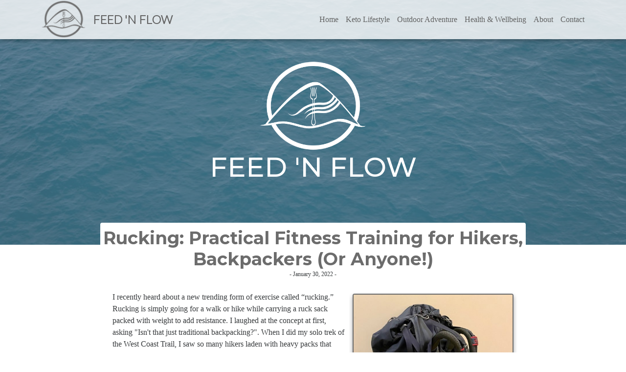

--- FILE ---
content_type: text/html; charset=UTF-8
request_url: https://feednflow.com/blog/post/rucking-practical-fitness-training-for-backpackers-or-anyone
body_size: 8858
content:

<!DOCTYPE html>
<html lang="en">

<head>
  <!-- Required meta tags always come first -->
  <meta charset="utf-8">
  <meta name="viewport" content="width=device-width, initial-scale=1, shrink-to-fit=no">
  <meta http-equiv="x-ua-compatible" content="ie=edge">

	<!-- Head content such as meta tags and encoding options, etc -->
	


<meta http-equiv="Content-Type" content="text/html; charset=utf-8" />
		<meta name="referrer" content="same-origin" />
		<link rel="apple-touch-icon" sizes="180x180" href="https://feednflow.com/resources/FeednFlowlogo-no-text-black.png" />
<link rel="apple-touch-icon" sizes="167x167" href="https://feednflow.com/resources/medium.png" />
<link rel="icon" type="image/png" href="https://feednflow.com/resources/favicon_large.png" sizes="64x64" />
<link rel="icon" type="image/png" href="https://feednflow.com/resources/favicon_medium.png" sizes="32x32" />
<link rel="apple-touch-icon" sizes="152x152" href="https://feednflow.com/resources/small.png" />
<link rel="icon" type="image/png" href="https://feednflow.com/resources/favicon_small.png" sizes="16x16" />


	<!-- User defined head content -->
	

  <!-- Browser title -->
	<title>Rucking: Practical Fitness Training for Hikers, Backpackers (Or Anyone!)</title>

  <!-- Main Theme Stylesheet -->
	<link rel="stylesheet" type="text/css" media="all" href="../../rw_common/themes/Foundry/consolidated.css?rwcache=789947930" />
		

	<!-- RapidWeaver Color Picker Stylesheet -->
	

	<!-- Plugin injected code -->
			<link rel='stylesheet' type='text/css' media='all' href='../../rw_common/plugins/stacks/stacks.css?rwcache=789947930' />
<link rel="stylesheet" type="text/css" media="all" href="../../rw_common/plugins/stacks/wysiwyg-content.css?rwcache=789947930" />		<link rel='stylesheet' type='text/css' media='all' href='index_files/stacks_page_page5.css?rwcache=789947930' />
        <script type='text/javascript' charset='utf-8' src='../../rw_common/plugins/stacks/jquery-2.2.4.min.js?rwcache=789947930'></script>
        
        <link rel="stylesheet" href="../../rw_common/plugins/stacks/font-awesome.min.css?rwcache=789947930">
        
<script type="text/javascript" charset="utf-8" src="../../rw_common/plugins/stacks/onimpression.js?rwcache=789947930"></script><script type="text/javascript" charset="utf-8" src="../../rw_common/plugins/stacks/moment-with-locales.min.js?rwcache=789947930"></script><script type="text/javascript" charset="utf-8" src="../../rw_common/plugins/stacks/imagesloaded.min.js?rwcache=789947930"></script><script type="text/javascript" charset="utf-8" src="../../rw_common/plugins/stacks/mustache.min.js?rwcache=789947930"></script>		
		<script type='text/javascript' charset='utf-8' src='index_files/stacks_page_page5.js?rwcache=789947930'></script>
        <meta name="formatter" content="Stacks v5.3.2 (6389)" >
		<meta class="stacks 5 stack version" id="com.elixir.stacks.foundryColumns" name="Columns" content="2.4.5.0">
		<meta class="stacks 5 stack version" id="com.joeworkman.stacks.totalcms.blog.post" name="Blog Post" content="1.15.2">
		<meta class="stacks 5 stack version" id="com.elixir.stacks.foundryVisibility" name="Visibility" content="2.4.5.0">
		<meta class="stacks 5 stack version" id="com.elixir.stacks.foundry" name="Foundry" content="2.4.5.0">
		<meta class="stacks 5 stack version" id="com.elixir.stacks.foundryBanner" name="Banner" content="2.4.5.0">
		<meta class="stacks 5 stack version" id="com.elixir.stacks.foundryParagraph" name="Paragraph" content="2.4.5.0">
		<meta class="stacks 5 stack version" id="com.joeworkman.stacks.totalcms.blog.list.summary" name="Summary" content="1.15.2">
		<meta class="stacks 5 stack version" id="com.elixir.stacks.foundryDivider" name="Divider" content="2.4.5.0">
		<meta class="stacks 5 stack version" id="com.joeworkman.stacks.totalcms.blog.tags" name="Tags" content="1.15.2">
		<meta class="stacks 5 stack version" id="com.joeworkman.stacks.cssbox" name="CSS Box" content="1.2.1">
		<meta class="stacks 5 stack version" id="com.joeworkman.stacks.totalcms.core" name=" CMS Core" content="1.15.2">
		<meta class="stacks 5 stack version" id="com.joeworkman.stacks.totalcms.blog.list2" name="Blog List" content="1.15.2">
		<meta class="stacks 5 stack version" id="com.joeworkman.stacks.totalcms.blog.gallery" name="Post Gallery" content="1.15.2">
		<meta class="stacks 5 stack version" id="com.joeworkman.stacks.totalcms.blog.list.image" name="Gallery Image" content="1.15.2">
		<meta class="stacks 5 stack version" id="com.elixir.stacks.foundryPageHeader" name="Page Header" content="2.4.5.0">
		<meta class="stacks 5 stack version" id="com.elixir.stacks.dropdownLink" name="Dropdown Link" content="">
		<meta class="stacks 5 stack version" id="com.elixir.stacks.foundryHeader" name="Header" content="2.4.5.0">
		<meta class="stacks 5 stack version" id="com.elixir.stacks.foundryBadge" name="Badge" content="2.4.5.0">
		<meta class="stacks 5 stack version" id="com.elixir.stacks.foundrySocialBadges" name="Social Badges" content="2.4.5.0">
		<meta class="stacks 5 stack version" id="com.elixir.stacks.foundryContainer" name="Container" content="2.4.5.0">
		<meta class="stacks 5 stack version" id="com.joeworkman.stacks.totalcms.blog.content" name="Content" content="1.15.2">
		<meta class="stacks 5 stack version" id="com.elixir.stacks.foundryDropdown" name="Dropdown" content="2.4.5.0">
		<meta class="stacks 5 stack version" id="com.bigwhiteduck.stacks.sections_pro.section" name="Sections Pro" content="3.1.1">
		<meta class="stacks 5 stack version" id="com.elixir.stacks.foundryNavigationBar" name="Nav. Bar" content="2.4.5.0">
		<meta class="stacks 5 stack version" id="com.elixir.stacks.foundryMargins" name="Margins" content="2.4.5.0">
		<meta class="stacks 5 stack version" id="com.elixir.stacks.foundryFooter" name="Footer" content="2.4.5.0">
		<meta class="stacks 5 stack version" id="com.elixir.stacks.foundrySiteLogo" name="Site Logo" content="2.4.5.0">
		<meta class="stacks 5 stack version" id="com.joeworkman.stacks.totalcms.blog.list.title" name="Title" content="1.15.2">
		


<meta name="description" content="I recently heard about a new trending form of exercise called “rucking.” Rucking is simply going for a walk or hike while carrying a ruck sack packed with weight to add resistance. I laughed at the concept at first, asking Isn't that just traditional backpacking?."><meta property="og:url" content="https://feednflow.com/blog/post/rucking-practical-fitness-training-for-backpackers-or-anyone">
				<meta property="og:type" content="article">
				<meta property="og:title" content="Rucking: Practical Fitness Training for Hikers, Backpackers (Or Anyone!)">
				<meta property="og:description" content="I recently heard about a new trending form of exercise called “rucking.” Rucking is simply going for a walk or hike while carrying a ruck sack packed with weight to add resistance. I laughed at the concept at first, asking Isn't that just traditional backpacking?."><meta property="og:image" content="https://feednflow.com/cms-data/gallery/blog/blog/rucking-practical-fitness-training-for-backpackers-or-anyone/8-benefits-to-rucking-as-exercise.jpg"><meta name="twitter:card" content="summary">
				<meta name="twitter:site" content="@lorioco">
				<meta name="twitter:url" content="https://feednflow.com/blog/post/rucking-practical-fitness-training-for-backpackers-or-anyone">
				<meta name="twitter:title" content="Rucking: Practical Fitness Training for Hikers, Backpackers (Or Anyone!)">
				<meta name="twitter:description" content="I recently heard about a new trending form of exercise called “rucking.” Rucking is simply going for a walk or hike while carrying a ruck sack packed with weight to add resistance. I laughed at the concept at first, asking Isn't that just traditional backpacking?."><meta name="twitter:image" content="https://feednflow.com/cms-data/gallery/blog/blog/rucking-practical-fitness-training-for-backpackers-or-anyone/8-benefits-to-rucking-as-exercise.jpg"><meta itemprop="name" content="Rucking: Practical Fitness Training for Hikers, Backpackers (Or Anyone!)">
				<meta itemprop="description" content="I recently heard about a new trending form of exercise called “rucking.” Rucking is simply going for a walk or hike while carrying a ruck sack packed with weight to add resistance. I laughed at the concept at first, asking Isn't that just traditional backpacking?."><meta itemprop="image" content="https://feednflow.com/cms-data/gallery/blog/blog/rucking-practical-fitness-training-for-backpackers-or-anyone/8-benefits-to-rucking-as-exercise.jpg"></head>

<body class="antialiased">
  <div class="blur_wrapper">

  	

<div id='stacks_out_1' class='stacks_top'><div id='stacks_in_1' class=''><div id='stacks_out_3091047' class='stacks_out'><div id='stacks_in_3091047' class='stacks_in com_elixir_stacks_foundry_stack'>
  
    <!-- LEGACY -->
    <link href='https://fonts.googleapis.com/css?family=Lato:300|' rel='stylesheet' type='text/css'>

  





<!-- Foundry -->


</div></div>
	
	
		<link rel="stylesheet" type="text/css" media="all" href="../../rw_common/plugins/stacks/total-cms/total-cms.css?rwcache=789947930"/>
		<script type="text/javascript" charset="utf-8" src="../../rw_common/plugins/stacks/total-cms/total-cms.js?rwcache=789947930"></script>
	











 
 
<div id='stacks_out_3090847' class='stacks_out'><div id='stacks_in_3090847' class='stacks_in com_elixir_stacks_foundryMargins_stack'>

<div class="margins">
	<div id='stacks_out_3090848' class='stacks_out'><div id='stacks_in_3090848' class='stacks_in com_elixir_stacks_foundryBanner_stack'>


<div class="nav_pairing">
	<div class="banner" >
			<div class="banner_inner">
				<div class="banner_content">
					<div class="container">
						<div id='stacks_out_3090849' class='stacks_out'><div id='stacks_in_3090849' class='stacks_in '><div id='stacks_out_3090849_4481421' class='stacks_out'><div id='stacks_in_3090849_4481421' class='stacks_in com_elixir_stacks_foundryNavigationBar_stack'>






<div class="nav_bar_placeholder">

	<nav class="navigation_bar clearfix  f-bg" role="navigation">
		<div class="container navigation_container">

			<div id="stacks_in_3090849_4481421_mobile_navigation_toggle"><i class="fa fa-bars"></i></div>

			<div class="branding_logo">
				<a href="https://feednflow.com/">
					
					<img src="index_files/custom_logo_img-4481421-60F.png" alt=""></img>
					
				</a>
			</div>

			<div class="head_wrap"><h1 class="navigation_branding "><a href="https://feednflow.com/">Feed 'N Flow</a></h1></div>

			<div class="logo_float_clear"></div>  <!-- Clears float on mobile devices -->

				<ul><li><a href="../../" rel="" class="nav_item">Home</a></li><li><a href="../../keto-lifestyle/" rel="" class="nav_item">Keto Lifestyle</a></li><li><a href="../../outdoor-adventure/" rel="" class="nav_item">Outdoor Adventure</a></li><li><a href="../../health-wellbeing/" rel="" class="nav_item">Health & Wellbeing</a></li><li><a href="../../about/" rel="" class="nav_item">About</a></li><li><a href="../../contact/" rel="" class="nav_item">Contact</a></li></ul>

		</div>
	</nav>

</div>
<div style="clear: both;"></div>

</div></div></div></div><div id="cssbox_logo" class="" style=""> <div id='stacks_out_3091165' class='stacks_out'><div id='stacks_in_3091165' class='stacks_in com_elixir_stacks_foundrySiteLogo_stack'>



<div class="site_logo text-xs-center">
	
		<img src="../../rw_common/images/FeednFlowlogo no text.png" width="1528" height="1281" alt="Feed 'n Flow"/>
	

	
</div>
</div></div> </div>  
<div id='stacks_out_3091167' class='stacks_out'><div id='stacks_in_3091167' class='stacks_in com_elixir_stacks_foundryPageHeader_stack'>


	
		
			<link href='https://fonts.googleapis.com/css?family=Montserrat:500' rel='stylesheet' type='text/css'>
		
	



<div class="page-header text-xs-center">
	
		<h1 class="text-danger  ">

	  	

	  	
		  		  Feed 'N Flow 
	  	

	  	

	  	

	  	

	  </h1>
	
</div>
</div></div>
					</div>
				</div>
			</div>

			
	</div>

		
</div>




</div></div>
</div>
</div></div><div  class="cssboxtitles" style=""> <div id='stacks_out_3090951' class='stacks_out'><div id='stacks_in_3090951' class='stacks_in com_elixir_stacks_foundryContainer_stack'>


<div class="container">
	
		<div id='stacks_out_3090850' class='stacks_out'><div id='stacks_in_3090850' class='stacks_in com_elixir_stacks_foundryMargins_stack'>

<div class="margins">
	<div id='stacks_out_3090851' class='stacks_out'><div id='stacks_in_3090851' class='stacks_in com_elixir_stacks_foundryPageHeader_stack'>


	
		
			<link href='https://fonts.googleapis.com/css?family=Montserrat:700' rel='stylesheet' type='text/css'>
		
	



<div class="page-header text-xs-center">
	
		<h1 class="text-primary  ">

	  	 Rucking: Practical Fitness Training for Hikers, Backpackers (Or Anyone!) 

	  	

	  	

	  	

	  	

	  </h1>
	
</div>
</div></div><div id='stacks_out_3090956' class='stacks_out'><div id='stacks_in_3090956' class='stacks_in com_elixir_stacks_foundryParagraph_stack'>

<p class='foundry-paragraph-override theme_style  theme_style  text-xs-center '>

	- January 30, 2022 -

</p>


</div></div>
</div>
</div></div>
	
</div>
</div></div> </div>  
<div id='stacks_out_3090878' class='stacks_out'><div id='stacks_in_3090878' class='stacks_in com_elixir_stacks_foundryContainer_stack'>


<div class="container">
	<div class="row">
		<div id='stacks_out_3090879' class='stacks_out'><div id='stacks_in_3090879' class='stacks_in com_elixir_stacks_foundryMargins_stack'>

<div class="margins">
	<div id='stacks_out_3090772' class='stacks_out'><div id='stacks_in_3090772' class='stacks_in com_bigwhiteduck_stacks_sections_pro_section_stack'>   <section    class='s-pro sections-stack       top-margin-none bot-margin-none      sec-overflow    '  > <div class="shear-wrapper preload-wrapper  " id="sections_stacks_in_3090772"> <div class='shear-inner   style-pro-stacks_in_3090772    ovl-style-pro-stacks_in_3090772      '> <div class="inner-content autoPad  v-center"> <div class='content-wrapper  '> <div class="content "> 







<div class="post ">


<div class="post-content  fr-view text-left   ">
<figure class="topper"><img src="https://feednflow.com/cms-data/gallery/blog/blog/rucking-practical-fitness-training-for-backpackers-or-anyone/8-benefits-to-rucking-as-exercise.jpg"  alt="Low-Carb Keto Sugar-Free, Blueberry Goat Cheese Ice Cream Recipe" class="topper" style="max-width: ;"><figcaption></figcaption></figure>

<p>I recently heard about a new trending form of exercise called “rucking.” Rucking is simply going for a walk or hike while carrying a ruck sack packed with weight to add resistance. I laughed at the concept at first, asking "Isn't that just traditional backpacking?". When I did my solo trek of the West Coast Trail, I saw so many hikers laden with heavy packs that looked well over 20% of people's body weight (the amount generally recommended as a maximum carrying weight). I, on the other hand, hiked it with an ultralight pack, weighing under 10 lbs, allowing me to move more quickly and nimbly across the 75km trail in only 71 hours. I couldn't imagine why anyone would choose to don a heavy pack for such a trip other than cost (ultralight gear is pricey) or an inability to live without creature comforts.</p>

<p>I had heard about rucking on a couple of podcasts, but got to read more in depth about it in <a href="https://www.amazon.ca/gp/product/B08FZLLPJX/ref=as_li_tl?ie=UTF8&amp;camp=15121&amp;creative=330641&amp;creativeASIN=B08FZLLPJX&amp;linkCode=as2&amp;tag=westcoastjiuj-20&amp;linkId=4a606f7e4679d6fdbccafb42b038205c">The Comfort Crisis</a> by Michael Easter. I was intrigued by the idea and decided to incorporate it into my training regimen. It saw it as a way of resistance training the muscles and joints I use for hiking and backpacking in a sport-specific way. It would also allow me to get a more intense workout in a shorter period of time. While these are the benefits that drew me in at first, I also became aware of a range of other benefits too.</p>

<h2>8 Benefits of Rucking</h2>

<p><strong>1. Less Stressful On The Body Than Running</strong></p>

<p>Like with walking, one foot always touches the ground when you ruck. This isn’t the case with running. This subtle difference places less impact on your knees when rucking and using the right footwear can reduce the impact even further.</p>

<p><strong>2. Transforms Walking Into Cardio</strong></p>

<p>Rucking raises your heart rate more than regular walking, transforming it into cardio exercise, exercising your heart at a level comparable to jogging.</p>

<p><strong>3. Burns Nearly As Many Calories As Running</strong></p>

<p>Rucking is an excellent outdoor cardio workout if you hate to run, but still want to get a similar caloric burn. It burns around the same amount as jogging, and around 40-50% more calories than walking.</p>

<p><strong>4. Combines Strength and Cardio</strong></p>

<p>Sometimes you don't have time to do both strength and cardio and would love a way to combine the two. Rucking is the perfect solution for that. In some ways it's even better than traditional weight training because it's a more natural form of exercise for our bodies. Plus, you can even take off the pack at some point in your hike and use it as is, or pull out the weights your carrying to do a quick tabata style strength workout to target specific muscle groups.</p>

<p><strong>5. One of the Most Natural Forms of Functional Fitness</strong></p>

<p>Walking while carrying loads has been a part of the human experience since the dawn of our existence, from our cave dwelling ancestors carrying a kill from a hunt to early rural farmers carrying their crop yields. It reinforces and strengthens the abilities that our species evolved with in order to survive.</p>

<p><strong>6. Improves Posture, Back and Hip Health</strong></p>

<p>Anyone who sits all day at home or in an office isn’t doing their bodies any favours. Fortunately, rucking is a great way to improve posture, back and hip health. The weight of the pack pulls your shoulders and back into proper alignment, putting your body into the proper posture. The more you ruck, the more you train your body to stay in that optimal position even when you aren’t rucking. And by improving your posture, back and hip health, you improve mobility in old age by lowering risk of debilitating injuries often associated with aging.</p>

<p><strong>7. It’s a Social Form of Exercise</strong></p>

<p>Being able to socialize while rucking makes it that much more enjoyable, and therefore makes too more likely to keep doing it. You can easily walk and talk while carrying your load, and it’s scalable for different fitness levels by changing the amount of weight, so no one has to feel like they’re being pushed to hard or not hard enough.</p>

<p><strong>8. It’s Inexpensive</strong></p>

<p>All you need is a backpack, some water bottles and some weight to get started. You can use almost anything for weight as long as it fits in the bag and it’s comfortable to carry. At most, you might want to upgrade to a more expensive pack that’s designed to handle more weight comfortably, but you might already have an appropriate bag if you do backpacking.</p>

<p><strong>9. Anyone of Any Fitness Level Can Do It</strong></p>

<p>Even if the most amount of exercise you do is walk from the couch to the fridge, you can start rucking. You just need to start light and short. A good starting point for people just starting out on their fitness around 10%-20% bodyweight for 3-6.5km. Over time, you can add weight and distance as your fitness improve.</p>

<p>I started my rucking journey by loading up one of my packs with roughly 1/3 of my body weight, carrying it on my 10-minute morning nature walk on a short forested trail going up and down a hill. I’m able to handle this just fine, so I’ll probably start carrying my pack on my evening after-dinner walks as well. I also plan to bring my pack on walks with friends when I meet up with them. A perfect COVID-friendly exercise that I can do with any friend!</p>

<p>Thinking about getting into rucking? Check out <a href="http://www.teamspearhead.com/2014/09/07/how-to-ruck-part-1-a-beginners-guide/">How to Ruck - A Beginner’s Guide</a>. If you give it a shot, let me know how it goes. Share your experiences in the comments to help motivate others if they’re thinking about giving it a try.</p>
</div>




 
<div id='stacks_out_3091152' class='stacks_out'><div id='stacks_in_3091152' class='stacks_in com_elixir_stacks_foundryDivider_stack'>


	<hr class="m-y-md foundry-divider-simple">

</div></div>
<p class="post-tags  stacks_in_3091151 text-center  ">Tags: 
	<span><a href="./?tag=hiking"><span>Hiking</span></a></span><span><a href="./?tag=health-wellbeing-hacks"><span>Health & Wellbeing Hacks</span></a></span><span><a href="./?tag=backpacking"><span>Backpacking</span></a></span></p>







 
<div id='stacks_out_3090836' class='stacks_out'><div id='stacks_in_3090836' class='stacks_in com_elixir_stacks_foundryDivider_stack'>


	<hr class="m-y-md foundry-divider-simple">

</div></div><div id='stacks_out_3090958' class='stacks_out'><div id='stacks_in_3090958' class='stacks_in com_elixir_stacks_foundryHeader_stack'>

<div class="text-xs-left">
	
	<h4 class="theme_style  ">Photo Gallery</h4>
	
</div>
</div></div><!-- Total Blog Post Gallery -->
<ul id="clearing_stacks_in_3090682" class="clearing-gallery post-gallery small-up-3 medium-up-4 large-up-5 small-block-grid-3 medium-block-grid-4 large-block-grid-5 text-center " data-clearing>




<li class=""><a class="th radius  " href="https://feednflow.com/cms-data/gallery/blog/blog/rucking-practical-fitness-training-for-backpackers-or-anyone/8-benefits-to-rucking-as-exercise.jpg"><img loading="auto" class=""  oncontextmenu="return false;" draggable="false" src="https://feednflow.com/cms-data/gallery/blog/blog/rucking-practical-fitness-training-for-backpackers-or-anyone/8-benefits-to-rucking-as-exercise-sq.jpg" alt=""/></a><p class="gallery-caption"></p></li>

</ul>


 


</div>





 
 
 </div> </div> </div> </div> </div>  <div class='sections-layer   '> <div class='slice empty out'><div class='slice empty in'></div></div>  </div>  </section>  
</div></div><div id='stacks_out_3090966' class='stacks_out'><div id='stacks_in_3090966' class='stacks_in com_elixir_stacks_foundryVisibility_stack'>


<div class='foundry-visibility-wrapper  hidden-md hidden-lg'>
	<div id='stacks_out_3091029' class='stacks_out'><div id='stacks_in_3091029' class='stacks_in com_elixir_stacks_foundryContainer_stack'>


<div class="container">
	
		<div id='stacks_out_3091013' class='stacks_out'><div id='stacks_in_3091013' class='stacks_in com_elixir_stacks_foundryColumns_stack'>



<div class="row   equal">


	<!-- Column One -->
	<div class="foundry_column foundry_column_one  col-xs-12 col-md-6 col-lg-6"><div class="inner_column_content"><div id='stacks_out_3091011' class='stacks_out'><div id='stacks_in_3091011' class='stacks_in com_elixir_stacks_foundryHeader_stack'>

<div class="text-xs-left">
	
	<h4 class="theme_style  ">Further Reading</h4>
	
</div>
</div></div></div></div>



	<!-- Column Two -->
	<div class="foundry_column foundry_column_two  col-xs-12 col-md-6 col-lg-6"><div class="inner_column_content"><div id='stacks_out_3091001' class='stacks_out'><div id='stacks_in_3091001' class='stacks_in com_elixir_stacks_foundryDropdown_stack'>


<div class="dropdown ">

  <button class="btn btn-primary   dropdown-toggle" type="button" id="stacks_in_3091001_dropdownMenu" data-toggle="dropdown" aria-haspopup="true" aria-expanded="true">
    Categories
  </button>

  <div class="dropdown-menu " aria-labelledby="stacks_in_3091001_dropdownMenu" >
		<a class="dropdown-item  " rel="" onclick="" target="" id="" href="https://feednflow.com/outdoor-adventure/?tag=backpacking">Backpacking</a>
<a class="dropdown-item  " rel="" onclick="" target="" id="" href="https://feednflow.com/keto-lifestyle/?tag=harvesting">Harvesting</a>
<a class="dropdown-item  " rel="" onclick="" target="" id="" href="https://feednflow.com/health-wellbeing/?tag=health-wellbeing-hacks">Health & Wellbeing Hacks</a>
<a class="dropdown-item  " rel="" onclick="" target="" id="" href="https://feednflow.com/outdoor-adventure/?tag=hiking">Hiking</a>
<a class="dropdown-item  " rel="" onclick="" target="" id="" href="https://feednflow.com/outdoor-adventure/?tag=kayaking">Kayaking</a>
<a class="dropdown-item  " rel="" onclick="" target="" id="" href="https://feednflow.com/keto-lifestyle/?tag=keto-appetizers">Keto Appetizers</a>
<a class="dropdown-item  " rel="" onclick="" target="" id="" href="https://feednflow.com/keto-lifestyle/?tag=keto-desserts">Keto Desserts</a>
<a class="dropdown-item  " rel="" onclick="" target="" id="" href="https://feednflow.com/keto-lifestyle/?tag=keto-recipes">Keto Recipes</a>
<a class="dropdown-item  " rel="" onclick="" target="" id="" href="https://feednflow.com/health-wellbeing/?tag=productivity">Productivity</a>

	</div>

</div>
</div></div></div></div>







</div>
</div></div>
	
</div>
</div></div><div id='stacks_out_3091027' class='stacks_out'><div id='stacks_in_3091027' class='stacks_in com_elixir_stacks_foundryContainer_stack'>


<div class="container">
	
		<div id='stacks_out_3090972' class='stacks_out'><div id='stacks_in_3090972' class='stacks_in com_elixir_stacks_foundryDivider_stack'>


	<hr class="m-y-md foundry-divider-simple">

</div></div><div class="total-blog-list blog_stacks_in_3090969 grid  " data-slug="blog">






<article class="post  author-lori-oconnell  category-health-wellbeing  tag-pet-health       ">




<div class="default-layout">
  <h3 class="post-title  text-center  "><a href="https://feednflow.com/blog/post/knowing-and-managing-the-risks-of-adopting-a-rescue-animal-the-cautionary-tale-of-our-cat-tendi" title="Read more about  Knowing and Managing the Risks of Adopting a Rescue Animal: The Cautionary Tale of Our Cat, Tendi">Knowing and Managing the Risks of Adopting a Rescue Animal: The Cautionary Tale of Our Cat, Tendi</a> </h3>    
 <div class="post-image-wrapper stacks_in_3090975"> <a class="blog-link" href="https://feednflow.com/blog/post/knowing-and-managing-the-risks-of-adopting-a-rescue-animal-the-cautionary-tale-of-our-cat-tendi" title="Read more about  Knowing and Managing the Risks of Adopting a Rescue Animal: The Cautionary Tale of Our Cat, Tendi">   <ul class="post-image     first">    <li><img loading="auto" class="" src="../../cms-data/gallery/blog/blog/knowing-and-managing-the-risks-of-adopting-a-rescue-animal-the-cautionary-tale-of-our-cat-tendi/img_4048-medium-sq.jpg" alt=""></li>    </ul> </a> </div>   
 <div class="post-summary  fr-view text-left  " ><p>We were looking for a kitten with a particular temperament for our two cats with very different energies, one with a playful streak, the other with a more reserved nature. We used to have this in our old bengal cat River, but she passed away this past January...</p>
</div>   

</div>






</article><article class="post  author-lori-oconnell  category-health-wellbeing  tag-personal-growth       ">




<div class="default-layout">
  <h3 class="post-title  text-center  "><a href="https://feednflow.com/blog/post/remembering-river" title="Read more about  Remembering River: Saying Goodbye Our 15-Year-Old Feline Fur Baby ">Remembering River: Saying Goodbye Our 15-Year-Old Feline Fur Baby </a> </h3>    
 <div class="post-image-wrapper stacks_in_3090975"> <a class="blog-link" href="https://feednflow.com/blog/post/remembering-river" title="Read more about  Remembering River: Saying Goodbye Our 15-Year-Old Feline Fur Baby ">   <ul class="post-image     first">    <li><img loading="auto" class="" src="../../cms-data/gallery/blog/blog/remembering-river/bengal-cat-memorial-2-1741569616-sq.jpg" alt=""></li>    </ul> </a> </div>   
 <div class="post-summary  fr-view text-left  " ><p>Every time I sit down to write, to process how I'm feeling about River passing, I have been finding myself so easily distracted, so desiring of reasons not to sit down and do it. First, it was the need to "get settled" back home after having been away working in Toronto. Then it was shovelling snow.</p>
</div>   

</div>






</article><article class="post  author-lori-oconnell  category-outdoor-adventure  tag-water-adventures       ">




<div class="default-layout">
  <h3 class="post-title  text-center  "><a href="https://feednflow.com/blog/post/take-my-breath-away-doing-cold-immersion-on-ice-with-breath-hold" title="Read more about  Take My Breath Away: Doing Cold Immersion on Ice with Breath Hold">Take My Breath Away: Doing Cold Immersion on Ice with Breath Hold</a> </h3>    
 <div class="post-image-wrapper stacks_in_3090975"> <a class="blog-link" href="https://feednflow.com/blog/post/take-my-breath-away-doing-cold-immersion-on-ice-with-breath-hold" title="Read more about  Take My Breath Away: Doing Cold Immersion on Ice with Breath Hold">   <ul class="post-image     thumbs-auto thumb-grid-1">    <li><img loading="auto" class="" src="../../cms-data/gallery/blog/blog/take-my-breath-away-doing-cold-immersion-on-ice-with-breath-hold/cold-water-breath-hold-on-ice-britannia-bay-ottawa-4-sq.jpg" alt=""></li>    </ul> </a> </div>   
 <div class="post-summary  fr-view text-left  " ><p>If you've been following me over the past few weeks, you've seen that I've been challenging myself my cold water training in new ways in the open ice of Britannia Bay in Ottawa. Yesterday, I decided to try leave out the movement and try doing a static breath hold as a new challenge.</p>
</div>   

</div>






</article>
</div>










 

	
</div>
</div></div>
</div>


</div></div>
</div>
</div></div>
	</div>
</div>
</div></div><div id='stacks_out_3090831' class='stacks_out'><div id='stacks_in_3090831' class='stacks_in '><div id='stacks_out_3090831_214000' class='stacks_out'><div id='stacks_in_3090831_214000' class='stacks_in com_elixir_stacks_foundryContainer_stack'>


<div class="container">
	<div class="row">
		<div id='stacks_out_3090831_278020' class='stacks_out'><div id='stacks_in_3090831_278020' class='stacks_in com_elixir_stacks_foundrySocialBadges_stack'>


<ul class="social_badges_container text-xs-center">
	<li class="stacks_in_3090831_278021_individual_badge">
  <a href="https://twitter.com/lorioco" rel="" onclick="" target="" id="" class=" "  aria-label=""><i class="fa fa-twitter-square" aria-hidden="true"></i></a>
</li>
<li class="stacks_in_3090831_278022_individual_badge">
  <a href="https://www.facebook.com/IAmLoriOConnell" rel="" onclick="" target="" id="" class=" "  aria-label=""><i class="fa fa-facebook-square" aria-hidden="true"></i></a>
</li>
<li class="stacks_in_3090831_278023_individual_badge">
  <a href="https://www.instagram.com/lorioco/" rel="" onclick="" target="" id="" class=" "  aria-label=""><i class="fa fa-instagram" aria-hidden="true"></i></a>
</li>
<li class="stacks_in_3090831_278024_individual_badge">
  <a href="www.youtube.com/channel/UC_UrKanDlq41dYaWqF7IXcw" rel="" onclick="" target="" id="" class=" "  aria-label=""><i class="fa fa-youtube-play" aria-hidden="true"></i></a>
</li>
<li class="stacks_in_3090831_278025_individual_badge">
  <a href="//feednflow.com/cms-data/blog/blog/blog.rss " rel="" onclick="" target="" id="" class=" "  aria-label=""><i class="fa fa-feed" aria-hidden="true"></i></a>
</li>

</ul></div></div><div id='stacks_out_3090831_214034' class='stacks_out'><div id='stacks_in_3090831_214034' class='stacks_in com_elixir_stacks_foundryDivider_stack'>


	<hr class="m-y-md foundry-divider-simple">

</div></div><div id='stacks_out_3090831_214040' class='stacks_out'><div id='stacks_in_3090831_214040' class='stacks_in com_elixir_stacks_foundryFooter_stack'>

<div class="text-xs-center ">
	
	&copy;Copyright 2018, FeedNFlow.com and Empty Cup Enterprises. All Rights Reserved. No duplication without permission.<br><a href="https://feednflow.com/contact/">Contact</a>
</div>


</div></div>
	</div>
</div>
</div></div></div></div></div></div>



<!--  -->






  </div>

  <!-- Base RapidWeaver Javascript -->
  <script src="../../rw_common/themes/Foundry/javascript.js?rwcache=789947930"></script>

  <!-- Load jQuery -->
  <script src="../../rw_common/themes/Foundry/js/jquery.min.js?rwcache=789947930"></script>

  <!-- Tether.js || used for tooltips -->
	<script src="../../rw_common/themes/Foundry/js/tether.min.js?rwcache=789947930"></script>

	<!-- Latest compiled and minified JavaScript -->
	<script src="../../rw_common/themes/Foundry/js/bootstrap.min.js?rwcache=789947930"></script>

	<!-- Style variations -->
	

	<!-- User defined javascript -->
	

  <!-- User defined styles -->
	<style type="text/css" media="all">.cssboxtitles {margin-top:-45px;z-index:999;position:relative;}

 .post-content img{
    border: solid 2px #6C6C6C;
    -webkit-box-sizing: content-box;
	 border-radius: 4px;
box-shadow: 0 4px 8px 0 rgba(0, 0, 0, 0.2), 0 4px 8px 0 rgba(0, 0, 0, 0.19);
	display: block;
	margin-left: auto;
	margin-right: auto;
	margin:bottom: 5px;
 }	

/*Caption Coding*/
figcaption {
  display: block;
  font-size: 12px;
  border: none;
  background: transparent;
  word-wrap:normal;
  text-align: center;}

	/*CENTER ALIGNED*/
figure.center  {
  display: block;
}
/*RIGHT ALIGNED*/
figure.right  {
float: right;
padding: 0px 0px 5px 10px;}

/*LEFT ALIGNED*/
figure.left  {
float: left;
padding: 0px 10px 0px 0px !important;
}

/*Topper*/
img.topper{
	max-width: 325px;
} 
figure.topper  {
float: right;
padding: 5px 0px 5px 10px;
}

</style>

	<script>
		// Initializes dropdowns
		$('.dropdown-toggle').dropdown();

		// Initializes popovers
		$(function () {
		  $('[data-toggle="popover"]').popover()
		});
	</script>

  <!-- Foundry v1.0.1 -->
  
<script defer src="https://static.cloudflareinsights.com/beacon.min.js/vcd15cbe7772f49c399c6a5babf22c1241717689176015" integrity="sha512-ZpsOmlRQV6y907TI0dKBHq9Md29nnaEIPlkf84rnaERnq6zvWvPUqr2ft8M1aS28oN72PdrCzSjY4U6VaAw1EQ==" data-cf-beacon='{"version":"2024.11.0","token":"c169dd13e73d4fb78efce519f460b5f8","r":1,"server_timing":{"name":{"cfCacheStatus":true,"cfEdge":true,"cfExtPri":true,"cfL4":true,"cfOrigin":true,"cfSpeedBrain":true},"location_startswith":null}}' crossorigin="anonymous"></script>
</body>

</html>
